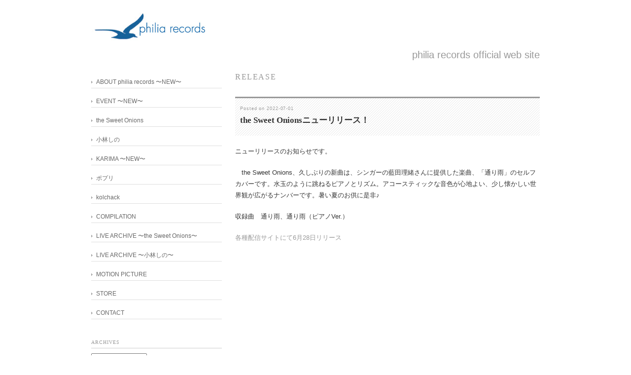

--- FILE ---
content_type: text/html; charset=UTF-8
request_url: http://philiarecords.com/2022/07/01/the-sweet-onions%E3%83%8B%E3%83%A5%E3%83%BC%E3%83%AA%E3%83%AA%E3%83%BC%E3%82%B9%E6%83%85%E5%A0%B1/
body_size: 6921
content:
<!DOCTYPE html PUBLIC "-//W3C//DTD XHTML 1.0 Transitional//EN" "http://www.w3.org/TR/xhtml1/DTD/xhtml1-transitional.dtd">
<html xmlns="http://www.w3.org/1999/xhtml" lang="ja">
<head profile="http://gmpg.org/xfn/11">
<meta http-equiv="Content-Type" content="text/html; charset=UTF-8" />
<meta http-equiv="content-style-type" content="text/css" />
<meta http-equiv="content-script-type" content="text/javascript" />
<meta name="description" content="the Sweet Onionsニューリリース！ - 東京の音楽インディーズレーベルです。" />
<title>the Sweet Onionsニューリリース！ - philia records official web site</title>
<link rel="stylesheet" href="http://philiarecords.com/wp-content/themes/magicpotion/style.css" type="text/css" media="screen, print" />
<link rel="alternate" type="application/atom+xml" title="philia records official web site Atom Feed" href="http://philiarecords.com/feed/atom/" />
<link rel="alternate" type="application/rss+xml" title="philia records official web site RSS Feed" href="http://philiarecords.com/feed/" />
<link rel="pingback" href="http://philiarecords.com/xmlrpc.php" />
    <script>
        var wpcf7asb_ajaxurl = 'http://philiarecords.com/wp-admin/admin-ajax.php';
            </script>
<link rel='dns-prefetch' href='//ajax.googleapis.com' />
<link rel='dns-prefetch' href='//s.w.org' />
		<script type="text/javascript">
			window._wpemojiSettings = {"baseUrl":"https:\/\/s.w.org\/images\/core\/emoji\/11.2.0\/72x72\/","ext":".png","svgUrl":"https:\/\/s.w.org\/images\/core\/emoji\/11.2.0\/svg\/","svgExt":".svg","source":{"concatemoji":"http:\/\/philiarecords.com\/wp-includes\/js\/wp-emoji-release.min.js?ver=5.1.19"}};
			!function(e,a,t){var n,r,o,i=a.createElement("canvas"),p=i.getContext&&i.getContext("2d");function s(e,t){var a=String.fromCharCode;p.clearRect(0,0,i.width,i.height),p.fillText(a.apply(this,e),0,0);e=i.toDataURL();return p.clearRect(0,0,i.width,i.height),p.fillText(a.apply(this,t),0,0),e===i.toDataURL()}function c(e){var t=a.createElement("script");t.src=e,t.defer=t.type="text/javascript",a.getElementsByTagName("head")[0].appendChild(t)}for(o=Array("flag","emoji"),t.supports={everything:!0,everythingExceptFlag:!0},r=0;r<o.length;r++)t.supports[o[r]]=function(e){if(!p||!p.fillText)return!1;switch(p.textBaseline="top",p.font="600 32px Arial",e){case"flag":return s([55356,56826,55356,56819],[55356,56826,8203,55356,56819])?!1:!s([55356,57332,56128,56423,56128,56418,56128,56421,56128,56430,56128,56423,56128,56447],[55356,57332,8203,56128,56423,8203,56128,56418,8203,56128,56421,8203,56128,56430,8203,56128,56423,8203,56128,56447]);case"emoji":return!s([55358,56760,9792,65039],[55358,56760,8203,9792,65039])}return!1}(o[r]),t.supports.everything=t.supports.everything&&t.supports[o[r]],"flag"!==o[r]&&(t.supports.everythingExceptFlag=t.supports.everythingExceptFlag&&t.supports[o[r]]);t.supports.everythingExceptFlag=t.supports.everythingExceptFlag&&!t.supports.flag,t.DOMReady=!1,t.readyCallback=function(){t.DOMReady=!0},t.supports.everything||(n=function(){t.readyCallback()},a.addEventListener?(a.addEventListener("DOMContentLoaded",n,!1),e.addEventListener("load",n,!1)):(e.attachEvent("onload",n),a.attachEvent("onreadystatechange",function(){"complete"===a.readyState&&t.readyCallback()})),(n=t.source||{}).concatemoji?c(n.concatemoji):n.wpemoji&&n.twemoji&&(c(n.twemoji),c(n.wpemoji)))}(window,document,window._wpemojiSettings);
		</script>
		<style type="text/css">
img.wp-smiley,
img.emoji {
	display: inline !important;
	border: none !important;
	box-shadow: none !important;
	height: 1em !important;
	width: 1em !important;
	margin: 0 .07em !important;
	vertical-align: -0.1em !important;
	background: none !important;
	padding: 0 !important;
}
</style>
	<link rel='stylesheet' id='wp-block-library-css'  href='http://philiarecords.com/wp-includes/css/dist/block-library/style.min.css?ver=5.1.19' type='text/css' media='all' />
<script type='text/javascript' src='http://ajax.googleapis.com/ajax/libs/jquery/1.7.1/jquery.min.js?ver=1.7.1'></script>
<link rel='https://api.w.org/' href='http://philiarecords.com/wp-json/' />
<link rel='shortlink' href='http://philiarecords.com/?p=1593' />
<link rel="alternate" type="application/json+oembed" href="http://philiarecords.com/wp-json/oembed/1.0/embed?url=http%3A%2F%2Fphiliarecords.com%2F2022%2F07%2F01%2Fthe-sweet-onions%25e3%2583%258b%25e3%2583%25a5%25e3%2583%25bc%25e3%2583%25aa%25e3%2583%25aa%25e3%2583%25bc%25e3%2582%25b9%25e6%2583%2585%25e5%25a0%25b1%2F" />
<link rel="alternate" type="text/xml+oembed" href="http://philiarecords.com/wp-json/oembed/1.0/embed?url=http%3A%2F%2Fphiliarecords.com%2F2022%2F07%2F01%2Fthe-sweet-onions%25e3%2583%258b%25e3%2583%25a5%25e3%2583%25bc%25e3%2583%25aa%25e3%2583%25aa%25e3%2583%25bc%25e3%2582%25b9%25e6%2583%2585%25e5%25a0%25b1%2F&#038;format=xml" />
		<style type="text/css">.recentcomments a{display:inline !important;padding:0 !important;margin:0 !important;}</style>
		<style type="text/css" id="custom-background-css">
body.custom-background { background-color: #ffffff; }
</style>
	<link rel="icon" href="http://philiarecords.com/wp-content/uploads/2015/12/cropped-logosss-32x32.jpg" sizes="32x32" />
<link rel="icon" href="http://philiarecords.com/wp-content/uploads/2015/12/cropped-logosss-192x192.jpg" sizes="192x192" />
<link rel="apple-touch-icon-precomposed" href="http://philiarecords.com/wp-content/uploads/2015/12/cropped-logosss-180x180.jpg" />
<meta name="msapplication-TileImage" content="http://philiarecords.com/wp-content/uploads/2015/12/cropped-logosss-270x270.jpg" />
<script type="text/javascript" src="http://philiarecords.com/wp-content/themes/magicpotion/js/scrolltopcontrol.js"></script>
<script src="http://philiarecords.com/wp-content/themes/magicpotion/js/jquery.cycle.all.js" type="text/javascript"></script>
<script type="text/javascript">
	$().ready(function() {
		$(document).ready(
			function(){
				$("a img").hover(function(){
				$(this).fadeTo(200, 0.5);
			},function(){
				$(this).fadeTo(300, 1.0);
			});
		});

		$('#slide').cycle({
			fx:'fade', timeout:7000 ,random:0
		});
	});	
</script>
</head>

<body class="post-template-default single single-post postid-1593 single-format-standard custom-background">
<!-- 全体warapper -->
<div id="wrapper">

<!-- ヘッダー -->
<div id="header">
<h1>philia records official web site</h1>
<div class="logo">
<a href="http://philiarecords.com" title="philia records official web site"><img src="http://philiarecords.com/wp-content/uploads/2015/11/philia-logo.jpg" alt="philia records official web site"/></a>
</div>

</div>    
<!-- / ヘッダー -->
<!-- メインwrap -->
<div id="main-wrap">

<!-- メインカラム -->
<div id="main-single">

<h2 class="pagetitle"><a href="http://philiarecords.com/category/release/" rel="category tag">RELEASE</a></h2>


<h3 class="blog-title" id="post-1593"><div id="date">Posted on 2022-07-01</div><a href="http://philiarecords.com/2022/07/01/the-sweet-onions%e3%83%8b%e3%83%a5%e3%83%bc%e3%83%aa%e3%83%aa%e3%83%bc%e3%82%b9%e6%83%85%e5%a0%b1/">the Sweet Onionsニューリリース！</a></h3>


<p>ニューリリースのお知らせです。</p>



<p>　the Sweet Onions、久しぶりの新曲は、シンガーの藍田理緒さんに提供した楽曲、「通り雨」のセルフカバーです。水玉のように跳ねるピアノとリズム。アコースティックな音色が心地よい、少し懐かしい世界観が広がるナンバーです。暑い夏のお供に是非♪</p>



<p>収録曲　通り雨、通り雨（ピアノVer.）</p>



<p><a href="https://big-up.style/q5q2LAOzbW">各種配信サイトにて6月28日リリース</a></p>



<figure class="wp-block-embed-spotify wp-block-embed is-type-rich is-provider-spotify wp-embed-aspect-21-9 wp-has-aspect-ratio"><div class="wp-block-embed__wrapper">
<iframe title="Spotify Embed: 通り雨" style="border-radius: 12px" width="100%" height="380" frameborder="0" allowfullscreen allow="autoplay; clipboard-write; encrypted-media; fullscreen; picture-in-picture" src="https://open.spotify.com/embed/album/3LC1bj3FixiG9K6rEQsu4Q?si=r7Av4cQ5QpOXyKiIFW7GQw&#038;utm_source=oembed"></iframe>
</div></figure>



<p></p>



<p></p>

<div id="blog-foot">
<span class="left" ><a href="http://philiarecords.com/feed/" title="RSSリーダーに登録" target="_blank"><img src="http://philiarecords.com/wp-content/themes/magicpotion/images/icon_rss.gif" alt="RSS Feed" /></a></span>　
 Posted in <a href="http://philiarecords.com/category/release/" rel="category tag">RELEASE</a> |   <a href="http://philiarecords.com/2022/07/01/the-sweet-onions%e3%83%8b%e3%83%a5%e3%83%bc%e3%83%aa%e3%83%aa%e3%83%bc%e3%82%b9%e6%83%85%e5%a0%b1/#respond">No Comments &#187;</a></div>

<!-- ページャー -->
<div id="next">
<span class="left"><a href="http://philiarecords.com/2022/05/30/karima-%e3%83%8b%e3%83%a5%e3%83%bc%e3%83%aa%e3%83%aa%e3%83%bc%e3%82%b9%ef%bc%81/" rel="prev">＜ KARIMA ニューリリース！</a></span>
<span class="right"><a href="http://philiarecords.com/2022/09/21/1616/" rel="next">KARIMAニューリリース！PAX JAPONICA GROOVEをプロデューサーに迎えたコラボ作第2弾！ ＞</a></span>
<div class="clear"></div>
</div>
<!-- / ページャー -->

<!-- 関連記事 -->
<h3 class="similar-head">Related Posts</h3>
<!-- / 関連記事 -->
<p>　</p>


<!-- コメントエリア -->



<div class="comment-head" id="respond">Comment</div>


<form action="http://philiarecords.com/wp-comments-post.php" method="post" id="commentform">
<p style="color:#666">
<label for="author">Name（必須）</label><br />
<input type="text" name="author" id="author" value="" size="22" tabindex="1" /><br />
<label for="email">E-mail：非公開（必須）</label><br />
<input type="text" name="email" id="email" value="" size="22" tabindex="2" /><br />
Comment<br />
<textarea name="comment" id="comment" cols="50" rows="10" tabindex="4"></textarea><br />
<img src="http://philiarecords.com/wp-content/themes/magicpotion/images/dot.gif" alt="" height="15" width="1"><br />
<input name="submit" type="submit" id="submit" tabindex="5" value="コメントを送信する" /><br />
<input type="hidden" name="comment_post_ID" value="1593" />
<p style="display: none;"><input type="hidden" id="akismet_comment_nonce" name="akismet_comment_nonce" value="812608ecc0" /></p><p><img src="http://philiarecords.com/wp-content/plugins/siteguard/really-simple-captcha/tmp/1325126510.png" alt="CAPTCHA"></p><p><label for="siteguard_captcha">上に表示された文字を入力してください。</label><br /><input type="text" name="siteguard_captcha" id="siteguard_captcha" class="input" value="" size="10" aria-required="true" /><input type="hidden" name="siteguard_captcha_prefix" id="siteguard_captcha_prefix" value="1325126510" /></p><p style="display: none;"><input type="hidden" id="ak_js" name="ak_js" value="64"/></p></p>
</form>


<!-- Facebookコメント -->
<div id="fb-root"></div>
<script src="http://connect.facebook.net/en_US/all.js#xfbml=1"></script>
<fb:comments href="http://philiarecords.com/2022/07/01/the-sweet-onions%e3%83%8b%e3%83%a5%e3%83%bc%e3%83%aa%e3%83%aa%e3%83%bc%e3%82%b9%e6%83%85%e5%a0%b1/" num_posts="5" width="618"></fb:comments>
<p>　</p>
<!-- / Facebookコメント -->

<!-- / コメントエリア -->



</div>
<!-- / メインカラム -->

<!-- サイドバー -->
<div id="sidebar">

<ul class="menu">
<li><div class="menu"><ul>
<li class="page_item page-item-2"><a href="http://philiarecords.com/sample-page/">ABOUT philia records 〜NEW〜</a></li>
<li class="page_item page-item-701"><a href="http://philiarecords.com/event/">EVENT 〜NEW〜  　</a></li>
<li class="page_item page-item-7"><a href="http://philiarecords.com/artist/">the Sweet Onions</a></li>
<li class="page_item page-item-73"><a href="http://philiarecords.com/%e5%b0%8f%e6%9e%97%e3%81%97%e3%81%ae/">小林しの</a></li>
<li class="page_item page-item-1268"><a href="http://philiarecords.com/karima/">KARIMA 〜NEW〜</a></li>
<li class="page_item page-item-1181"><a href="http://philiarecords.com/%e3%83%9d%e3%83%97%e3%83%aa%e3%80%80new/">ポプリ　</a></li>
<li class="page_item page-item-1537"><a href="http://philiarecords.com/kolchack-%e3%80%9cnew%e3%80%9c/">kolchack</a></li>
<li class="page_item page-item-91"><a href="http://philiarecords.com/compilation/">COMPILATION</a></li>
<li class="page_item page-item-97"><a href="http://philiarecords.com/live-archive/">LIVE ARCHIVE 〜the Sweet Onions〜　</a></li>
<li class="page_item page-item-1111"><a href="http://philiarecords.com/live-archive-%e3%80%9c%e5%b0%8f%e6%9e%97%e3%81%97%e3%81%ae%e3%80%9c/">LIVE ARCHIVE 〜小林しの〜　</a></li>
<li class="page_item page-item-329"><a href="http://philiarecords.com/youtube/">MOTION PICTURE</a></li>
<li class="page_item page-item-35"><a href="http://philiarecords.com/store/">STORE　</a></li>
<li class="page_item page-item-27"><a href="http://philiarecords.com/contact/">CONTACT</a></li>
</ul></div>
</li>
</ul>

<h2>ARCHIVES</h2>
<div style="margin-bottom:30px;">
<select name="archive-dropdown" onChange='document.location.href=this.options[this.selectedIndex].value;'> 
  <option value="">月を選択</option> 
  	<option value='http://philiarecords.com/2024/01/'> 2024年1月 &nbsp;(2)</option>
	<option value='http://philiarecords.com/2022/10/'> 2022年10月 &nbsp;(1)</option>
	<option value='http://philiarecords.com/2022/09/'> 2022年9月 &nbsp;(1)</option>
	<option value='http://philiarecords.com/2022/07/'> 2022年7月 &nbsp;(1)</option>
	<option value='http://philiarecords.com/2022/05/'> 2022年5月 &nbsp;(1)</option>
	<option value='http://philiarecords.com/2021/08/'> 2021年8月 &nbsp;(2)</option>
	<option value='http://philiarecords.com/2021/05/'> 2021年5月 &nbsp;(1)</option>
	<option value='http://philiarecords.com/2021/04/'> 2021年4月 &nbsp;(1)</option>
	<option value='http://philiarecords.com/2020/07/'> 2020年7月 &nbsp;(3)</option>
	<option value='http://philiarecords.com/2019/09/'> 2019年9月 &nbsp;(2)</option>
	<option value='http://philiarecords.com/2019/05/'> 2019年5月 &nbsp;(4)</option>
	<option value='http://philiarecords.com/2019/04/'> 2019年4月 &nbsp;(1)</option>
	<option value='http://philiarecords.com/2019/03/'> 2019年3月 &nbsp;(3)</option>
	<option value='http://philiarecords.com/2018/09/'> 2018年9月 &nbsp;(1)</option>
	<option value='http://philiarecords.com/2018/02/'> 2018年2月 &nbsp;(1)</option>
	<option value='http://philiarecords.com/2018/01/'> 2018年1月 &nbsp;(1)</option>
	<option value='http://philiarecords.com/2017/12/'> 2017年12月 &nbsp;(1)</option>
	<option value='http://philiarecords.com/2017/11/'> 2017年11月 &nbsp;(3)</option>
	<option value='http://philiarecords.com/2017/09/'> 2017年9月 &nbsp;(1)</option>
	<option value='http://philiarecords.com/2017/05/'> 2017年5月 &nbsp;(2)</option>
	<option value='http://philiarecords.com/2017/02/'> 2017年2月 &nbsp;(2)</option>
	<option value='http://philiarecords.com/2017/01/'> 2017年1月 &nbsp;(1)</option>
	<option value='http://philiarecords.com/2016/12/'> 2016年12月 &nbsp;(1)</option>
	<option value='http://philiarecords.com/2016/11/'> 2016年11月 &nbsp;(4)</option>
	<option value='http://philiarecords.com/2016/09/'> 2016年9月 &nbsp;(2)</option>
	<option value='http://philiarecords.com/2016/08/'> 2016年8月 &nbsp;(2)</option>
	<option value='http://philiarecords.com/2016/07/'> 2016年7月 &nbsp;(4)</option>
	<option value='http://philiarecords.com/2016/06/'> 2016年6月 &nbsp;(4)</option>
	<option value='http://philiarecords.com/2016/05/'> 2016年5月 &nbsp;(3)</option>
	<option value='http://philiarecords.com/2016/04/'> 2016年4月 &nbsp;(5)</option>
	<option value='http://philiarecords.com/2016/03/'> 2016年3月 &nbsp;(4)</option>
	<option value='http://philiarecords.com/2016/02/'> 2016年2月 &nbsp;(4)</option>
	<option value='http://philiarecords.com/2016/01/'> 2016年1月 &nbsp;(4)</option>
	<option value='http://philiarecords.com/2015/12/'> 2015年12月 &nbsp;(3)</option>
</select>
</div>

<div class="search">
<form method="get" id="searchform" action="http://philiarecords.com">
<fieldset>
<input name="s" type="text" onfocus="if(this.value=='Search') this.value='';" onblur="if(this.value=='') this.value='Search';" value="Search" />
<button type="submit"></button>
</fieldset>
</form>
</div>

<div id="sidebox">
<div id="text-8" class="widget widget_text"><h2>twitter</h2>			<div class="textwidget"><a class="twitter-timeline" transparent align="left"　data-conversation="none"　data-chrome="noheader"　data-lang="ja"  height= "400" data-width="400" data-theme="light" href="https://twitter.com/PhiliaRecords">Tweets by PhiliaRecords</a> <script async src="//platform.twitter.com/widgets.js" charset="utf-8"></script></div>
		</div><div id="search-2" class="widget widget_search"><div class="search">
<form method="get" id="searchform" action="http://philiarecords.com">
<fieldset>
<input name="s" type="text" onfocus="if(this.value=='Search') this.value='';" onblur="if(this.value=='') this.value='Search';" value="Search" />
<button type="submit"></button>
</fieldset>
</form>
</div></div><div id="text-6" class="widget widget_text"><h2>Twitter</h2>			<div class="textwidget"><p><a class="twitter-timeline" transparent align="left"　data-conversation="none"　data-chrome="noheader"　data-lang="ja"  height= "400" data-width="400" data-theme="light" href="https://twitter.com/PhiliaRecords">Tweets by PhiliaRecords</a> <script async src="//platform.twitter.com/widgets.js" charset="utf-8"></script></p>
</div>
		</div>		<div id="recent-posts-2" class="widget widget_recent_entries">		<h2>最近の投稿</h2>		<ul>
											<li>
					<a href="http://philiarecords.com/2024/01/19/karima%e3%83%8b%e3%83%a5%e3%83%bc%e3%82%b7%e3%83%b3%e3%82%b0%e3%83%ab%e3%80%8egood-relation%e3%80%8f1-17%e9%85%8d%e4%bf%a1%e3%83%aa%e3%83%aa%e3%83%bc%e3%82%b9%ef%bc%81/">KARIMAニューシングル『Good Relation』1/17配信リリース！</a>
									</li>
											<li>
					<a href="http://philiarecords.com/2024/01/19/1657/">『2月のフィリアパーティー』小林しの2ndアルバム先行レコ発開催！</a>
									</li>
											<li>
					<a href="http://philiarecords.com/2022/10/06/karima%e5%be%85%e6%9c%9b%e3%81%ae1st%e3%83%95%e3%83%ab%e3%82%a2%e3%83%ab%e3%83%90%e3%83%a0%e3%80%8cnostalgic-hour%e3%80%8d2022%e5%b9%b410%e6%9c%8826%e6%97%a5%e3%83%aa%e3%83%aa%e3%83%bc%e3%82%b9/">KARIMA待望の1stフルアルバム「NOSTALGIC HOUR」2022年10月26日リリース！</a>
									</li>
											<li>
					<a href="http://philiarecords.com/2022/09/21/1616/">KARIMAニューリリース！PAX JAPONICA GROOVEをプロデューサーに迎えたコラボ作第2弾！</a>
									</li>
											<li>
					<a href="http://philiarecords.com/2022/07/01/the-sweet-onions%e3%83%8b%e3%83%a5%e3%83%bc%e3%83%aa%e3%83%aa%e3%83%bc%e3%82%b9%e6%83%85%e5%a0%b1/">the Sweet Onionsニューリリース！</a>
									</li>
					</ul>
		</div><div id="text-7" class="widget widget_text"><h2>twitter</h2>			<div class="textwidget"><a class="twitter-timeline" transparent align="left"　data-conversation="none"　data-chrome="noheader"　data-lang="ja"  height= "400" data-width="400" data-theme="light" href="https://twitter.com/PhiliaRecords">Tweets by PhiliaRecords</a> <script async src="//platform.twitter.com/widgets.js" charset="utf-8"></script></div>
		</div><div id="recent-comments-2" class="widget widget_recent_comments"><h2>最近のコメント</h2><ul id="recentcomments"></ul></div><div id="archives-2" class="widget widget_archive"><h2>アーカイブ</h2>		<ul>
				<li><a href='http://philiarecords.com/2024/01/'>2024年1月</a></li>
	<li><a href='http://philiarecords.com/2022/10/'>2022年10月</a></li>
	<li><a href='http://philiarecords.com/2022/09/'>2022年9月</a></li>
	<li><a href='http://philiarecords.com/2022/07/'>2022年7月</a></li>
	<li><a href='http://philiarecords.com/2022/05/'>2022年5月</a></li>
	<li><a href='http://philiarecords.com/2021/08/'>2021年8月</a></li>
	<li><a href='http://philiarecords.com/2021/05/'>2021年5月</a></li>
	<li><a href='http://philiarecords.com/2021/04/'>2021年4月</a></li>
	<li><a href='http://philiarecords.com/2020/07/'>2020年7月</a></li>
	<li><a href='http://philiarecords.com/2019/09/'>2019年9月</a></li>
	<li><a href='http://philiarecords.com/2019/05/'>2019年5月</a></li>
	<li><a href='http://philiarecords.com/2019/04/'>2019年4月</a></li>
	<li><a href='http://philiarecords.com/2019/03/'>2019年3月</a></li>
	<li><a href='http://philiarecords.com/2018/09/'>2018年9月</a></li>
	<li><a href='http://philiarecords.com/2018/02/'>2018年2月</a></li>
	<li><a href='http://philiarecords.com/2018/01/'>2018年1月</a></li>
	<li><a href='http://philiarecords.com/2017/12/'>2017年12月</a></li>
	<li><a href='http://philiarecords.com/2017/11/'>2017年11月</a></li>
	<li><a href='http://philiarecords.com/2017/09/'>2017年9月</a></li>
	<li><a href='http://philiarecords.com/2017/05/'>2017年5月</a></li>
	<li><a href='http://philiarecords.com/2017/02/'>2017年2月</a></li>
	<li><a href='http://philiarecords.com/2017/01/'>2017年1月</a></li>
	<li><a href='http://philiarecords.com/2016/12/'>2016年12月</a></li>
	<li><a href='http://philiarecords.com/2016/11/'>2016年11月</a></li>
	<li><a href='http://philiarecords.com/2016/09/'>2016年9月</a></li>
	<li><a href='http://philiarecords.com/2016/08/'>2016年8月</a></li>
	<li><a href='http://philiarecords.com/2016/07/'>2016年7月</a></li>
	<li><a href='http://philiarecords.com/2016/06/'>2016年6月</a></li>
	<li><a href='http://philiarecords.com/2016/05/'>2016年5月</a></li>
	<li><a href='http://philiarecords.com/2016/04/'>2016年4月</a></li>
	<li><a href='http://philiarecords.com/2016/03/'>2016年3月</a></li>
	<li><a href='http://philiarecords.com/2016/02/'>2016年2月</a></li>
	<li><a href='http://philiarecords.com/2016/01/'>2016年1月</a></li>
	<li><a href='http://philiarecords.com/2015/12/'>2015年12月</a></li>
		</ul>
			</div><div id="categories-2" class="widget widget_categories"><h2>カテゴリー</h2>		<ul>
				<li class="cat-item cat-item-2"><a href="http://philiarecords.com/category/live/" >LIVE</a>
</li>
	<li class="cat-item cat-item-3"><a href="http://philiarecords.com/category/release/" >RELEASE</a>
</li>
	<li class="cat-item cat-item-4"><a href="http://philiarecords.com/category/%e3%81%8a%e3%81%97%e3%82%89%e3%81%9b/" >おしらせ</a>
</li>
	<li class="cat-item cat-item-5"><a href="http://philiarecords.com/category/%e3%83%a1%e3%83%87%e3%82%a3%e3%82%a2%e6%83%85%e5%a0%b1/" >メディア情報</a>
</li>
		</ul>
			</div><div id="meta-2" class="widget widget_meta"><h2>メタ情報</h2>			<ul>
						<li><a href="http://philiarecords.com/login_23963">ログイン</a></li>
			<li><a href="http://philiarecords.com/feed/">投稿の <abbr title="Really Simple Syndication">RSS</abbr></a></li>
			<li><a href="http://philiarecords.com/comments/feed/">コメントの <abbr title="Really Simple Syndication">RSS</abbr></a></li>
			<li><a href="https://ja.wordpress.org/" title="Powered by WordPress, state-of-the-art semantic personal publishing platform.">WordPress.org</a></li>			</ul>
			</div><div id="pages-2" class="widget widget_pages"><h2>固定ページ</h2>		<ul>
			<li class="page_item page-item-2"><a href="http://philiarecords.com/sample-page/">ABOUT philia records 〜NEW〜</a></li>
<li class="page_item page-item-91"><a href="http://philiarecords.com/compilation/">COMPILATION</a></li>
<li class="page_item page-item-27"><a href="http://philiarecords.com/contact/">CONTACT</a></li>
<li class="page_item page-item-701"><a href="http://philiarecords.com/event/">EVENT 〜NEW〜  　</a></li>
<li class="page_item page-item-1268"><a href="http://philiarecords.com/karima/">KARIMA 〜NEW〜</a></li>
<li class="page_item page-item-1537"><a href="http://philiarecords.com/kolchack-%e3%80%9cnew%e3%80%9c/">kolchack</a></li>
<li class="page_item page-item-97"><a href="http://philiarecords.com/live-archive/">LIVE ARCHIVE 〜the Sweet Onions〜　</a></li>
<li class="page_item page-item-1111"><a href="http://philiarecords.com/live-archive-%e3%80%9c%e5%b0%8f%e6%9e%97%e3%81%97%e3%81%ae%e3%80%9c/">LIVE ARCHIVE 〜小林しの〜　</a></li>
<li class="page_item page-item-329"><a href="http://philiarecords.com/youtube/">MOTION PICTURE</a></li>
<li class="page_item page-item-35"><a href="http://philiarecords.com/store/">STORE　</a></li>
<li class="page_item page-item-7"><a href="http://philiarecords.com/artist/">the Sweet Onions</a></li>
<li class="page_item page-item-1181"><a href="http://philiarecords.com/%e3%83%9d%e3%83%97%e3%83%aa%e3%80%80new/">ポプリ　</a></li>
<li class="page_item page-item-73"><a href="http://philiarecords.com/%e5%b0%8f%e6%9e%97%e3%81%97%e3%81%ae/">小林しの</a></li>
		</ul>
			</div></div>

<div id="sociallink" style="margin-top:30px">
<!-- Twitterアイコン -->
<a href="https://twitter.com/PhiliaRecords" target="_blank" title="Twitter"><img src="http://philiarecords.com/wp-content/themes/magicpotion/images/ic_foot_twitter.gif" alt="Twitter" style="margin-right:10px" /></a>
<!-- / Twitterアイコン -->
<!-- Facebookアイコン -->
<a href="" target="_blank" title="Facebook"><img src="http://philiarecords.com/wp-content/themes/magicpotion/images/ic_foot_facebook.gif" alt="Facebook" style="margin-right:10px" /></a>
<!-- / Facebookアイコン -->
<!-- RSSアイコン -->
<a href="http://philiarecords.com/feed/" target="_blank" title="RSS Feed"><img src="http://philiarecords.com/wp-content/themes/magicpotion/images/ic_foot_rss.gif" alt="RSS Feed" /></a>
<!-- / RSSアイコン -->
</div>

</div>
<!-- /  サイドバー  -->
</div>
<!-- / メインwrap -->

<!-- フッターエリア -->
<div id="footer">

<div class="footer-line"></div>

<div id="copyright">copyright © philia records official web site. all rights reserved. <a href="http://minimalwp.com" target="_blank">WordPress Theme by Minimal WP</a></div>

</div>
<!-- / フッターエリア -->

<script type='text/javascript' src='http://philiarecords.com/wp-content/plugins/akismet/_inc/form.js?ver=3.2'></script>
<script type='text/javascript' src='http://philiarecords.com/wp-includes/js/wp-embed.min.js?ver=5.1.19'></script>

</div>
<!-- / 全体wrapper -->

</body>
</html>

--- FILE ---
content_type: text/css
request_url: http://philiarecords.com/wp-content/themes/magicpotion/style.css
body_size: 4602
content:
@charset "utf-8";

/*
Theme Name: Magic Potion
Theme URI: http://minimalwp.com
Description: WordPressテーマ「Magic Potion（マジックポーション）」はミニマルでシンプルな公式サイトタイプのワードプレス用テンプレートです。初期設定ではトップページはスライドショーと新着情報のみとスッキリ。もちろんウィジェットでお好きなコンテンツを追加することも出来ます。ロゴ、メニュー、背景、スライドショー、トップページウィジット、サイドバーウィジットが、管理画面から簡単にカスタマイズできますので、HTMLの知識が無くてもオリジナルサイトが作れます。面倒な設定もありません。
Version: 1.0
Author: Minimal WP
Author URI: http://minimalwp.com
*/


/* ************************************************ 
*	リセット
* ************************************************ */	

*{margin:0;padding:0;}


/* ************************************************ 
*	基本設定
* ************************************************ */	

body{
font: 13px arial,"ヒラギノ角ゴ Pro W3","Hiragino Kaku Gothic Pro","メイリオ","Meiryo",Osaka,"ＭＳ Ｐゴシック","MS PGothic",Sans-Serif;
color:#333;
line-height:180%;
background: #fff;
}


/* リンク */

a{
color:#999;
text-decoration:none;
}
a:hover{
color:#666;
}
a:active, a:focus {
outline: 0;
}


/* 画像 */

img{
border:0;
padding:0px;
margin:0px
}

img.aligncenter {
display: block;
margin-left: auto;
margin-right: auto;
}

img.alignright {
padding:4px;
margin: 0 0 10px 20px;
display: inline;
}

img.alignleft {
padding: 4px;
margin: 0 20px 10px 0;
display: inline;
}


/* フロート */

.alignright {
float: right;
}

.alignleft {
float: left;
}

.right{
float: right;
}

.left{
float: left;
}

.clear{
clear:both;
}


/* インデント */

.indent{
margin-left:10px;
margin-right:10px;
}

/* リスト */

ol{
margin: 0 0 0 5px;
padding: 0 0 0 0;
list-style: decimal;
}
ul{
margin: 0 0 0 0;
padding: 0 0 0 0;
list-style: disc;
}
li{
margin: 0 0 0 15px;
padding: 0 0 0 0;
}
li a{
color:#999;
}
li a:hover{
color:#666;
}



/* ************************************************ 
*	全体Wrapper
* ************************************************ */	

#wrapper{
margin: 0 auto;
padding: 0 30px;
width: 910px;
height:100%;
}


/* ************************************************ 
*	ヘッダー
* ************************************************ */	

#header{
height: 130px;
width:910px;
}

#header h1 {
float: right;
margin: 80px 0px 0px 0px;
padding: 20px 0 0px 0px;
font-size: 20px;
color: #999999;
font-weight: normal;
}

.logo {
float: left;
margin: 10px 0px 0px 0px;
padding:0px 0px 0px 0px;
}

.contact {
float: right;
position:relative
top: 0px;
right: 0px
}


/* ************************************************ 
*	トップナビゲーション
* ************************************************ */	

ul#topnav{
margin: 10px 0px 15px 0;
float:right;
}

ul#topnav li{
font-size: 12px;
font-weight: normal;
float:left;
list-style:none;
font-family:'century','Times New Roman','Baskerville','Georgia','Optima','Palatino','ヒラギノ明朝 Pro W3','Hiragino Mincho Pro','HGS明朝E','ＭＳ Ｐ明朝','MS PMincho',serif;
margin: 0px 0px 0px 20px;
padding: 0px 0px 0px 0px;
color: #332828;
letter-spacing: 0.1em;
}

ul#topnav li a{
color:#332828;
text-decoration:none;
padding: 5px 5px 5px 5px;
}

ul#topnav li a:hover{
color:#867888;
text-decoration:none;
background: #eee;
padding: 5px 5px 5px 5px;
border-radius: 3px;         /* CSS3 */
-moz-border-radius: 3px;    /* Firefox */
-webkit-border-radius: 3px; /* Safari,Chrome */
}




/* ************************************************ 
*	スライド
* ************************************************ */	

#slide{
width:618px;
height:412px;
margin:0 0 20px 0;
padding:0 0 0 0;
overflow: hidden;
}

.slide_shadow{
width:910px;
height:470px;
margin:0 0 0 0;
padding:0 0 0 0;
background: url(images/main_bg.png) no-repeat;
}


/* ************************************************ 
*	メイン（本文）コンテンツ
* ************************************************ */	

#main-wrap {
background:#fff;
width: 910px;
margin: 20px 0;
display: inline;
}

/* 1カラムレイアウト */

#main {
width: 910px;
padding: 0px 0px 0px 0px;
margin: 20px 0px 40px 0px;
display: inline;
}


/* 2カラムレイアウト */

#main-single {
float: right;
width: 618px;
padding: 0px 0px 0px 0px;
margin: 6px 0px 40px 0px;
display: inline;
}

/* ギャラリーページレイアウト */	

div.entry {
width: 648px;
margin-right: 0px;
margin-left: 0px;
_zoom: 1;   
overflow: hidden;
}

div.entry div {
width: 283px;
height:320px;
margin-left: 0px;
margin-right: 30px;
margin-bottom: 30px;
margin-top:0px;
padding:0px;
float: left;
}


/* TOPリスト表示 */

.toplist ul{
margin: 5px 0 0 0;
padding: 0px 0 0px 0px;
}
.toplist li{
font-size:11px;
margin: 0px 0px 0px 0px;
padding: 0px 0px 0px 0px;
list-style: none;
border-bottom: 0px dotted #dedede;
}
.toplist li a{
color:#000000;
background: url() no-repeat 0 50%;
padding-left: 0px;
}
.toplist li a:hover{
background-position: 3px 50%;
color:#999;
}


/* ブログ記事部分 */	

p {padding: 10px 0px 10px 0px;}

p a{color:#999;text-decoration:none;}
p a:hover{color:#666;background:#eee;}
p a:active, a:focus {outline: 0;}

#date {
font-family:arial,sans-serif;
font-size:9px;
font-weight:normal;
text-align: left;
padding: 0px 0px 0px 0px;
margin:-10px 0 0 0;
color:#999;
letter-spacing: 0.1em;
}

.pagetitle {
font-family:'century','Times New Roman','Baskerville','Optima','Palatino','Georgia','ヒラギノ明朝 Pro W3','Hiragino Mincho Pro','HGS明朝E','ＭＳ Ｐ明朝','MS PMincho',serif;
margin-bottom: 20px;
padding: 0px 10px 0px 0px;
line-height: 40px;

font-size: 16px;
font-weight: normal;
background-color: #2f4f4f
color: #0E0202;
letter-spacing: 0.1em;
}

.blog-title {
font-family:'century','Times New Roman','Baskerville','Optima','Palatino','Georgia','ヒラギノ明朝 Pro W3','Hiragino Mincho Pro','HGS明朝E','ＭＳ Ｐ明朝','MS PMincho',serif;
font-size: 17px;
background: url(images/bg-blog-title.png) repeat ;
padding: 20px 10px 20px 10px;
margin: 0px 0px 10px 0px;
border-top: 3px solid #999;
border-bottom: 0px solid #eee;
color: #332828;
}

.blog-title a{color:#333;text-decoration:none;}
.blog-title a:hover{color:#666;}

.subtitle {
font-family:'century','Times New Roman','Baskerville','Optima','Palatino','Georgia','ヒラギノ明朝 Pro W3','Hiragino Mincho Pro','HGS明朝E','ＭＳ Ｐ明朝','MS PMincho',serif;
font-weight: normal;
font-size: 11px;
border-bottom:1px dotted #ccc;
padding: 0px 0px 0px 0px;
margin-top: 20px;
margin-left: 0px;
margin-right: 0px;
margin-bottom: 10px;
letter-spacing: 0.1em;
color: #666;
}

blockquote{
color:#666;
border:1px dotted #ccc;
margin:10px 0 10px 0;
padding:10px 20px;
}

#blog-foot {
font-size:75%;
text-align: right;
margin:50px 0 30px 0;
padding: 2px 5px 2px 2px;
font-weight:normal;
color:#999;
background:#f7f7f7;
border-bottom:0px dotted #ccc;
}

#next {
font-size:85%;
text-align: center;
padding-top: 0px;
padding-bottom: 30px;
}


/* 関連記事 */

.similar-head {
font-family:'century','Times New Roman','Baskerville','Optima','Palatino','Georgia','ヒラギノ明朝 Pro W3','Hiragino Mincho Pro','HGS明朝E','ＭＳ Ｐ明朝','MS PMincho',serif;
margin: 0px 0px 0px 0px;
padding: 0 10px 0 0px;
line-height: 30px;
font-size: 14px;
font-weight: normal;
color: #999;
letter-spacing: 0.05em;
background: url() no-repeat;
border-bottom:1px solid #ccc;
}

.similar ul{
margin: 0px 0 0px 0;
padding: 0px 0 0px 0px;
}
.similar li{
font-size:11px;
margin: 0px 0px 0px 0px;
padding: 2px 0px 2px 0px;
list-style: none;
border-bottom: 1px dotted #dedede;
}
.similar li a{
color:#999;
background: url(images/list.png) no-repeat 0 50%;
padding-left: 15px;
}
.similar li a:hover{
background-position: 3px 50%;
color:#666;
}

/* コメント欄 */

.comment-head {
font-family:'century','Times New Roman','Baskerville','Optima','Palatino','Georgia','ヒラギノ明朝 Pro W3','Hiragino Mincho Pro','HGS明朝E','ＭＳ Ｐ明朝','MS PMincho',serif;
margin: 0px 0px 0px 0px;
padding: 0 10px 0 0px;
line-height: 30px;
font-size: 14px;
font-weight: normal;
color: #999;
letter-spacing: 0.05em;
background: url() no-repeat;
border-bottom:1px solid #ccc;
}

.commentlist li{
list-style: none;
font-size:90%;
color:#888;
}

.commentlist {
margin: 0 0 50px 0;
padding: 0 0 0 0;
}


/* ************************************************ 
*	ウィジット
* ************************************************ */	

.widget{
margin: 0 0 30px 0;
}

.widgettitle {
font-family:'century','Times New Roman','Baskerville','Optima','Palatino','Georgia','ヒラギノ明朝 Pro W3','Hiragino Mincho Pro','HGS明朝E','ＭＳ Ｐ明朝','MS PMincho',serif;
margin-bottom: 0px;
padding: 0px 0px 0px 0px;
line-height: 40px;
font-size: 10px;
font-weight: normal;
color: #BBB;
letter-spacing: 0.1em;
}

#main .widgettitle {
font-family:'century','Times New Roman','Baskerville','Optima','Palatino','Georgia','ヒラギノ明朝 Pro W3','Hiragino Mincho Pro','HGS明朝E','ＭＳ Ｐ明朝','MS PMincho',serif;
margin-bottom: 0px;
padding: 0px 0px 0px 0px;
line-height: 40px;
font-size: 10px;
font-weight: normal;
color: #BBB;
letter-spacing: 0.1em;
}

.textwidget{
font-size:11px;
color:#777;
line-height:160%;
margin: 0 0 30px 0 ;
padding: 0px 0px 0px 0px;
}

#main .textwidget{
font-size:12px;
color:#666;
line-height:180%;
margin: 0 0 30px 0 ;
padding: 0px 0px 0px 0px;
}

#topbox{
font-size:11px;
margin: 0 0 0 0;
padding: 0 0 0 0;
}

#topbox ul{
margin: 0 0 0 0;
padding: 0 0 0 0;
floate:left;
}

#topbox li{
floate:left;
margin: 0px 0px 0px 0px;
padding: 0px 0px 0px 0px;
list-style: none;
}

#topbox li a{
color:#666;
list-style: none;
background: url() no-repeat;
margin: 0px 0px 0px 0px;
padding: 0px 0px 0px 0px;
}

#topbox li a:hover{
color:#999;
}

#topbox h2{
margin: 0 0 0 0;
padding: 0 0 0 0;
border-bottom: 0px dotted #fff;
}

#topbox h3{
margin: 0 0 0 0;
padding: 0 0 0 0;
border-top: 0px dotted #fff;
border-bottom: 0px dotted #fff;
}

#topbox h4{
margin: 0 0 0 0;
padding: 0 0 0 0;
border-bottom: 0px dotted #fff;
}


#sidebox{
margin: 0 0 0 0 ;
margin: 0 0 0 0 ;
}

#sidebox ul{
margin: 0 0 0 0;
padding: 0 0 0 0;
floate:left;
}

#sidebox li{
floate:left;
margin: 0px 0px 0px 0px;
padding: 0px 0px 0px 0px;
list-style: none;
}

#sidebox li a{
color:#666;
list-style: none;
margin: 0px 0px 0px 0px;
padding: 0px 0px 0px 0px;
}

#sidebox li a:hover{
color:#999;
}

#sidebox h2{
margin: 0 0 0 0;
padding: 0 0 0 0;
border-bottom: 0px dotted #222;
}

#sidebox h3{
margin: 0 0 0 0;
padding: 0 0 0 0;
border-top: 0px dotted #222;
border-bottom: 0px dotted #222;
}

#sidebox h4{
margin: 0 0 0 0;
padding: 0 0 0 0;
border-bottom: 0px dotted #222;
}


/* ************************************************ 
*	サイドバー
* ************************************************ */	

#sidebar {
float: left;
width: 265px;
margin: 0px 0px 40px 0px;
padding: 10px 0px 0px 0px;
}

#sidebar p{
margin-bottom: 20px;
}

#sidebar h2 {
font-family:'century','Times New Roman','Baskerville','Optima','Palatino','Georgia','ヒラギノ明朝 Pro W3','Hiragino Mincho Pro','HGS明朝E','ＭＳ Ｐ明朝','MS PMincho',serif;
margin: 0px 0px 10px 0px;
padding: 0 10px 0 0px;
font-size: 10px;
font-weight: normal;
color: #999;
letter-spacing: 0.1em;
background: url() no-repeat;
border-bottom:1px solid #ccc;
}

#sidebar h3 {
font-family:'century','Times New Roman','Baskerville','Optima','Palatino','Georgia','ヒラギノ明朝 Pro W3','Hiragino Mincho Pro','HGS明朝E','ＭＳ Ｐ明朝','MS PMincho',serif;
margin: 0px 0px 0px 0px;
padding: 0 10px 0 0px;
line-height: 30px;
font-size: 12px;
font-weight: normal;
color: #999;
border-bottom:0px solid #ccc;
}

#sidebar ul{
margin-left: 0px;
padding: 0px 0 10px 0;
}

#sidebar li{
font-size:12px;
margin: 0 0px 0px 0px;
list-style: none;
border-bottom: 0px dotted #eee;
}

#sidebar li a{
background: url(images/list.png) no-repeat 0 50%;
display: block;
color:#666;
padding-left:10px;
margin: 15px 0px 15px 0px;
border-bottom: 1px solid #dedede;
}

#sidebar li a:hover{
color:#999;
background-position: 3px 50%;
}



/* ************************************************ 
*	フッターエリア
* ************************************************ */	

#footer{
clear:both;
padding: 0px auto;
margin: 50px auto 0px auto;
background: # url() repeat;
border-top:0px #ccc solid;
}

#sociallink {
text-align:left;
position: relative;
margin: 0px auto 10px auto;
padding: 0px 0 0px 0px;
}

#copyright {
text-align:center;
position: relative;
margin: 0px 0 0 0;
padding: 30px 0 30px 0px;
color:#999;
font-size:10px;
}

.footer-line {
margin: 0px 0px 0px 0px;
padding: 0px 0px 0px 0px;
border: 0;
height: 1px;
background: #ccc;
background-image: -webkit-linear-gradient(left, #f5f5f5, #ccc, #f5f5f5);
background-image:    -moz-linear-gradient(left, #f5f5f5, #ccc, #f5f5f5);
background-image:     -ms-linear-gradient(left, #f5f5f5, #ccc, #f5f5f5);
background-image:      -o-linear-gradient(left, #f5f5f5, #ccc, #f5f5f5);
}


/* ************************************************ 
*	検索フォーム
* ************************************************ */

.search {
margin-bottom:30px;
}
.search fieldset {
width:265px;
height: 30px; 
background: #f0f0f0;
border: 1px solid #eee;
}
.search input {
width:220px;
border: none; 
background: none; 
padding: 9px 10px; 
color: #c0c0c0; 
font: 11px arial, sans-serif; 
text-transform: uppercase; 
vertical-align: middle;
}
.search button {
width: 15px; 
height: 15px; 
background: url(images/search.png) no-repeat; 
cursor: pointer; 
border: none; 
vertical-align: middle;
}


/* ************************************************ 
*	文字サイズ
* ************************************************ */

.moji100px {font-size: 100px;line-height: 170%;}
.moji90px {font-size: 90px;line-height: 170%;}
.moji80px {font-size: 80px;line-height: 170%;}
.moji70px {font-size: 70px;line-height: 170%;}
.moji60px {font-size: 60px;line-height: 170%;}
.moji50px {font-size: 50px;line-height: 170%;}
.moji40px {font-size: 40px;line-height: 170%;}
.moji30px {font-size: 30px;line-height: 170%;}
.moji29px {font-size: 29px;line-height: 170%;}
.moji28px {font-size: 28px;line-height: 170%;}
.moji27px {font-size: 27px;line-height: 170%;}
.moji26px {font-size: 26px;line-height: 170%;}
.moji25px {font-size: 25px;line-height: 170%;}
.moji24px {font-size: 24px;line-height: 170%;}
.moji23px {font-size: 23px;line-height: 170%;}
.moji22px {font-size: 22px;line-height: 170%;}
.moji21px {font-size: 21px;line-height: 170%;}
.moji20px {font-size: 20px;line-height: 170%;}
.moji19px {font-size: 19px;line-height: 170%;}
.moji18px {font-size: 18px;line-height: 170%;}
.moji17px {font-size: 17px;line-height: 170%;}
.moji16px {font-size: 16px;line-height: 170%;}
.moji15px {font-size: 15px;line-height: 170%;}
.moji14px {font-size: 14px;line-height: 170%;}
.moji13px {font-size: 13px;line-height: 170%;}
.moji12px {font-size: 12px;line-height: 170%;}
.moji11px {font-size: 11px;line-height: 170%;}
.moji10px {font-size: 10px;line-height: 150%;}
.moji9px {font-size: 9px;line-height: 370%;}

.mincho {
font-family:'century','Times New Roman','Baskerville','Optima','Palatino','Georgia','ヒラギノ明朝 Pro W3','Hiragino Mincho Pro','HGS明朝E','ＭＳ Ｐ明朝','MS PMincho',serif;
}

.bold {
font-weight: bolder;
}

.italic {
font-style: italic; 
}


/* ************************************************ 
*	テーブル
* ************************************************ */

table {
border: 0px;
border-collapse: collapse;
border-spacing: 0;
margin: 0px 0px 0px 0px;
padding: 0px 0px;
}

table tr{
margin: 0px 0px 0px 0px;
padding: 0px 0px 0px 0px;
}

table td{
text-align: left;
vertical-align: top;
line-height: 170%;
text-align: justify;
margin: 0px 0px 0px 0px;
padding: 0px 0px 0px 0px;
border-left: 0px dotted #CCCCCC;
}


/* プラン表風 */

table#plan {
width: 100%;
margin:10px 0px 0px 0px;
padding:0 0px;
border: 1px #999 solid;
border-collapse: collapse;
border-spacing: 0;
}

table#plan th {
background-color:#ddd;
padding: 10px;
font-size: 13px;
border: 1px #999 solid;
border-width: 0 0 1px 1px;
font-weight: bold;
text-align: center;
white-space: nowrap; 
vertical-align: middle;
}

table#plan td {
font-size: 13px;
padding: 10px;
border: 1px #999 solid;
border-width: 0 0 1px 1px;
text-align: center;
white-space: normal;
vertical-align: middle;
}


/* フローチャート風 */

table#flow {
width: 100%;
margin:0 0px 0 0px;
padding:0 0px 0 0px;
border: 0px #CCC solid;
border-collapse: collapse;
border-spacing: 0;
}

table#flow th {
font-size: 13px;
padding: 10px 0px;
border: 0px #CCC solid;
border-bottom: 1px #CCC solid;
font-weight: bold;
text-align: left;
white-space: normal;
vertical-align: middle;
}

table#flow td {
font-size: 13px;
padding: 10px;
border-bottom: 1px #CCC solid;
text-align: left;
white-space: normal;
vertical-align: middle;
}


/* コンタクトフォーム用 */

table#contact {
width: 100%;
color:#444;
margin:10px 0px 0px 0px;
padding:0 0px;
font-size: 13px;
border: 0px #CCC solid;
border-collapse: collapse;
border-spacing: 0;
}

table#contact th {
padding: 10px;
font-weight: bold;
line-height: 120%;
text-align: left;
white-space: nowrap; 
}

table#contact td {
font-size: 13px;
padding: 10px;
text-align: left;
white-space: normal;
vertical-align: middle;
}


/* ************************************************ 
*	ライン
* ************************************************ */

.line-dotted {
margin: 0px 0px 0px 0px;
padding: 0px 0px 0px 0px;
border-bottom:1px dotted #CCC;
}

.line-solid {
margin: 0px 0px 0px 0px;
padding: 0px 0px 0px 0px;
border-bottom:1px solid #CCC;
}

.line-footmenu {
margin: 0px 0px 5px 0px;
padding: 0px 0px 3px 0px;
border-bottom:1px dotted #CCC;
}


/* ************************************************ 
*	画像装飾
* ************************************************ */

.pict_right {
margin:0px 0px 10px 20px; 
padding: 2px 2px 2px 2px; 
float: right;
border:1px solid #DCDCDC;
}

.pict_left {
margin:0px 10px 10px 0px; 
padding: 2px 2px 2px 2px; 
float: left;
border:1px solid #DCDCDC;
}

.pict1px{
margin:0px 0px 5px 0px; 
padding: 2px 2px 2px 2px; 
border:1px solid #CCC;
}

.pict_shadow{
border:1px solid #ccc;
background:#fff;
margin: 0px auto;
padding: 5px 5px 5px 5px;
border-radius:1px; /* CSS3 */
 -webkit-border-radius:1px; /* Firefox */
 -moz-border-radius:1px; /* Safari,Chrome */
box-shadow:2px 2px 3px #C0C0C0;
}


/* ************************************************ 
*	角丸
* ************************************************ */

.border-radius{
border-radius:5px; /* CSS3 */
 -webkit-border-radius:5px; /* Firefox */
 -moz-border-radius:5px; /* Safari,Chrome */
}


/* ************************************************ 
*	ボックスシャドウ・テキストシャドウ
* ************************************************ */

.box-shadow{
box-shadow:2px 2px 3px #ccc; /* CSS3 */
 -webkit-box-shadow:2px 2px 3px #ccc; /* Safari,Chrome */
 -moz-box-shadow:2px 2px 3px #ccc; /* Firefox */
}

.box-shadow2{
box-shadow:1px 2px 5px #ccc; /* CSS3 */
 -webkit-box-shadow:1px 2px 5px #ccc; /* Safari,Chrome */
 -moz-box-shadow:1px 2px 5px #ccc; /* Firefox */
}

.text-shadow{
text-shadow:1px 1px 3px #DEDEDE; /* CSS3 */
 -webkit-text-shadow:1px 1px 3px #DEDEDE; /* Safari,Chrome */
 -moz-text-shadow:1px 1px 3px #DEDEDE; /* Firefox */
}


/* ************************************************ 
*	CSS3ボタン
* ************************************************ */

.bt-more a {
float:left;
display: block;
color: #333;
font-size: 9px;
font-weight: normal;
text-align: center;
text-decoration: none;
text-shadow: 0px -1px 0px #fff;
width: 50px;
border: 1px solid #ccc;
border-radius: 5px;
 -webkit-border-radius: 5px;
 -moz-border-radius: 5px;
background-color: #eee;
background: -webkit-gradient(linear,left top,left bottom,color-stop(0, #ddd),color-stop(.75, #eee),color-stop(1, #ddd));
background: -moz-linear-gradient(#ddd, #eee 75%, #ddd);
padding: 0px 0px;
margin: 10px 0px 0px 0px;
}

.bt-more a:hover {
background-color: #fff;
background: -webkit-gradient(linear,left top,left bottom,color-stop(0, #eee),color-stop(.75, #fff),color-stop(1, #eee));
background: -moz-linear-gradient(#eee, #fff 75%, #eee);
}

.bt-more a:active {
background-color: #999;
background: -webkit-gradient(linear,left top,left bottom,color-stop(0, #999),color-stop(.75, #ccc),color-stop(1, #999));
background: -moz-linear-gradient(#999, #ccc 75%, #999);
}



/* ============================================= */
/* ie6 safe settings                             */

/* add display:inline to floated elements */
.contact,
ul#topnav li,
#main,
#main p.withImage img,
.alignright,
.alignleft,
.box,
#sidebar,
#footer #logo {display:inline;}

/* add zoom:1 to overflow:hidden */
#footer .inner {zoom:1;}

/* add zoom:1 to pos:relative elements */
.contact {zoom:1;}

/* add overflow:visible to (submit) buttons */
input, button {overflow:visible;}